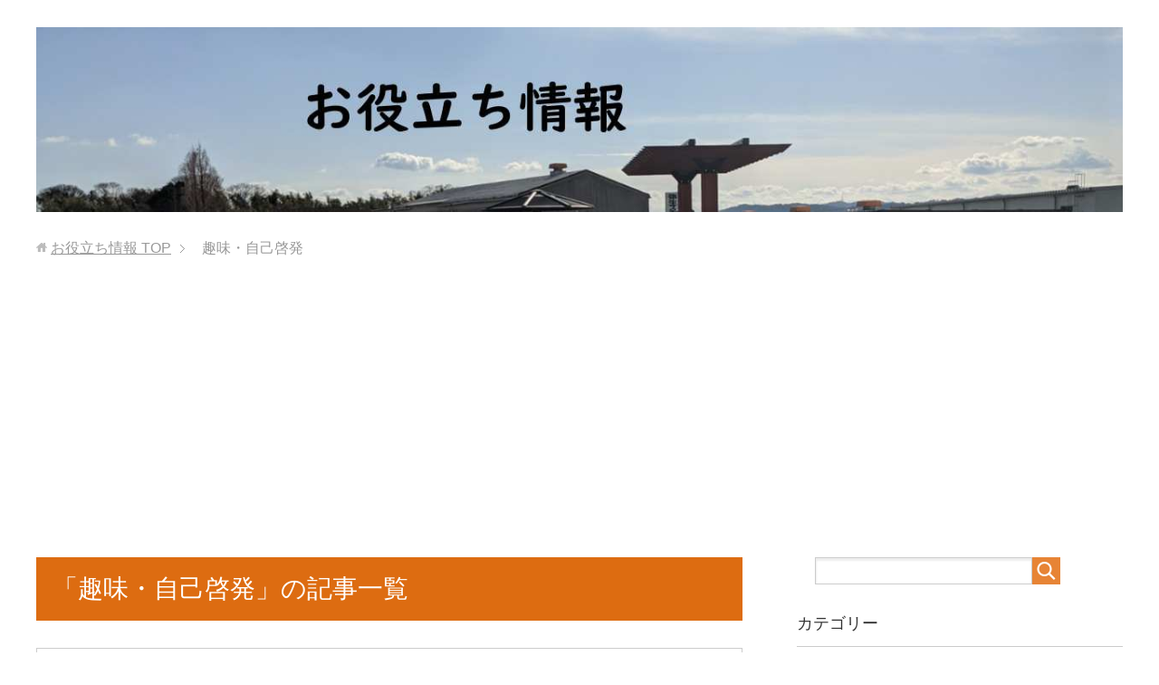

--- FILE ---
content_type: text/html; charset=UTF-8
request_url: https://cause3result.com/archives/category/hoby
body_size: 17678
content:
<!DOCTYPE html>
<html lang="ja"
      class="col2">
<head prefix="og: http://ogp.me/ns# fb: http://ogp.me/ns/fb#">

    <meta charset="UTF-8">
	<title>「趣味・自己啓発」の記事一覧 | お役立ち情報</title>
    <meta http-equiv="X-UA-Compatible" content="IE=edge">
	        <meta name="viewport" content="width=device-width, initial-scale=1.0">
			            <meta name="keywords" content="パソコン,Linux,キーボード,スマホ,自作,ファミリー,圧力鍋,ママチャリ,愛犬,マルプー,子犬,成犬,文章,ブログ,記事ネタ,バレンタイン,自動車,軽自動車,ドライブ,レコーダー,自家用車,愛車,フリード,ショッピング,釣り,趣味・自己啓発">
				            <meta name="description" content="「趣味・自己啓発」の記事一覧">
		<link rel="canonical" href="https://cause3result.com/archives/category/hoby" />
<link rel="next" href="https://cause3result.com/archives/category/hoby/page/2" />

	  <meta name='robots' content='max-image-preview:large' />
<link rel="alternate" type="application/rss+xml" title="お役立ち情報 &raquo; フィード" href="https://cause3result.com/feed" />
<link rel="alternate" type="application/rss+xml" title="お役立ち情報 &raquo; コメントフィード" href="https://cause3result.com/comments/feed" />
<script type="text/javascript" id="wpp-js" src="https://cause3result.com/wp-content/plugins/wordpress-popular-posts/assets/js/wpp.min.js?ver=7.3.6" data-sampling="0" data-sampling-rate="100" data-api-url="https://cause3result.com/wp-json/wordpress-popular-posts" data-post-id="0" data-token="2520857c81" data-lang="0" data-debug="0"></script>
<link rel="alternate" type="application/rss+xml" title="お役立ち情報 &raquo; 趣味・自己啓発 カテゴリーのフィード" href="https://cause3result.com/archives/category/hoby/feed" />
<style id='wp-img-auto-sizes-contain-inline-css' type='text/css'>
img:is([sizes=auto i],[sizes^="auto," i]){contain-intrinsic-size:3000px 1500px}
/*# sourceURL=wp-img-auto-sizes-contain-inline-css */
</style>
<style id='wp-emoji-styles-inline-css' type='text/css'>

	img.wp-smiley, img.emoji {
		display: inline !important;
		border: none !important;
		box-shadow: none !important;
		height: 1em !important;
		width: 1em !important;
		margin: 0 0.07em !important;
		vertical-align: -0.1em !important;
		background: none !important;
		padding: 0 !important;
	}
/*# sourceURL=wp-emoji-styles-inline-css */
</style>
<style id='wp-block-library-inline-css' type='text/css'>
:root{--wp-block-synced-color:#7a00df;--wp-block-synced-color--rgb:122,0,223;--wp-bound-block-color:var(--wp-block-synced-color);--wp-editor-canvas-background:#ddd;--wp-admin-theme-color:#007cba;--wp-admin-theme-color--rgb:0,124,186;--wp-admin-theme-color-darker-10:#006ba1;--wp-admin-theme-color-darker-10--rgb:0,107,160.5;--wp-admin-theme-color-darker-20:#005a87;--wp-admin-theme-color-darker-20--rgb:0,90,135;--wp-admin-border-width-focus:2px}@media (min-resolution:192dpi){:root{--wp-admin-border-width-focus:1.5px}}.wp-element-button{cursor:pointer}:root .has-very-light-gray-background-color{background-color:#eee}:root .has-very-dark-gray-background-color{background-color:#313131}:root .has-very-light-gray-color{color:#eee}:root .has-very-dark-gray-color{color:#313131}:root .has-vivid-green-cyan-to-vivid-cyan-blue-gradient-background{background:linear-gradient(135deg,#00d084,#0693e3)}:root .has-purple-crush-gradient-background{background:linear-gradient(135deg,#34e2e4,#4721fb 50%,#ab1dfe)}:root .has-hazy-dawn-gradient-background{background:linear-gradient(135deg,#faaca8,#dad0ec)}:root .has-subdued-olive-gradient-background{background:linear-gradient(135deg,#fafae1,#67a671)}:root .has-atomic-cream-gradient-background{background:linear-gradient(135deg,#fdd79a,#004a59)}:root .has-nightshade-gradient-background{background:linear-gradient(135deg,#330968,#31cdcf)}:root .has-midnight-gradient-background{background:linear-gradient(135deg,#020381,#2874fc)}:root{--wp--preset--font-size--normal:16px;--wp--preset--font-size--huge:42px}.has-regular-font-size{font-size:1em}.has-larger-font-size{font-size:2.625em}.has-normal-font-size{font-size:var(--wp--preset--font-size--normal)}.has-huge-font-size{font-size:var(--wp--preset--font-size--huge)}.has-text-align-center{text-align:center}.has-text-align-left{text-align:left}.has-text-align-right{text-align:right}.has-fit-text{white-space:nowrap!important}#end-resizable-editor-section{display:none}.aligncenter{clear:both}.items-justified-left{justify-content:flex-start}.items-justified-center{justify-content:center}.items-justified-right{justify-content:flex-end}.items-justified-space-between{justify-content:space-between}.screen-reader-text{border:0;clip-path:inset(50%);height:1px;margin:-1px;overflow:hidden;padding:0;position:absolute;width:1px;word-wrap:normal!important}.screen-reader-text:focus{background-color:#ddd;clip-path:none;color:#444;display:block;font-size:1em;height:auto;left:5px;line-height:normal;padding:15px 23px 14px;text-decoration:none;top:5px;width:auto;z-index:100000}html :where(.has-border-color){border-style:solid}html :where([style*=border-top-color]){border-top-style:solid}html :where([style*=border-right-color]){border-right-style:solid}html :where([style*=border-bottom-color]){border-bottom-style:solid}html :where([style*=border-left-color]){border-left-style:solid}html :where([style*=border-width]){border-style:solid}html :where([style*=border-top-width]){border-top-style:solid}html :where([style*=border-right-width]){border-right-style:solid}html :where([style*=border-bottom-width]){border-bottom-style:solid}html :where([style*=border-left-width]){border-left-style:solid}html :where(img[class*=wp-image-]){height:auto;max-width:100%}:where(figure){margin:0 0 1em}html :where(.is-position-sticky){--wp-admin--admin-bar--position-offset:var(--wp-admin--admin-bar--height,0px)}@media screen and (max-width:600px){html :where(.is-position-sticky){--wp-admin--admin-bar--position-offset:0px}}
.vk-cols--reverse{flex-direction:row-reverse}.vk-cols--hasbtn{margin-bottom:0}.vk-cols--hasbtn>.row>.vk_gridColumn_item,.vk-cols--hasbtn>.wp-block-column{position:relative;padding-bottom:3em}.vk-cols--hasbtn>.row>.vk_gridColumn_item>.wp-block-buttons,.vk-cols--hasbtn>.row>.vk_gridColumn_item>.vk_button,.vk-cols--hasbtn>.wp-block-column>.wp-block-buttons,.vk-cols--hasbtn>.wp-block-column>.vk_button{position:absolute;bottom:0;width:100%}.vk-cols--fit.wp-block-columns{gap:0}.vk-cols--fit.wp-block-columns,.vk-cols--fit.wp-block-columns:not(.is-not-stacked-on-mobile){margin-top:0;margin-bottom:0;justify-content:space-between}.vk-cols--fit.wp-block-columns>.wp-block-column *:last-child,.vk-cols--fit.wp-block-columns:not(.is-not-stacked-on-mobile)>.wp-block-column *:last-child{margin-bottom:0}.vk-cols--fit.wp-block-columns>.wp-block-column>.wp-block-cover,.vk-cols--fit.wp-block-columns:not(.is-not-stacked-on-mobile)>.wp-block-column>.wp-block-cover{margin-top:0}.vk-cols--fit.wp-block-columns.has-background,.vk-cols--fit.wp-block-columns:not(.is-not-stacked-on-mobile).has-background{padding:0}@media(max-width: 599px){.vk-cols--fit.wp-block-columns:not(.has-background)>.wp-block-column:not(.has-background),.vk-cols--fit.wp-block-columns:not(.is-not-stacked-on-mobile):not(.has-background)>.wp-block-column:not(.has-background){padding-left:0 !important;padding-right:0 !important}}@media(min-width: 782px){.vk-cols--fit.wp-block-columns .block-editor-block-list__block.wp-block-column:not(:first-child),.vk-cols--fit.wp-block-columns>.wp-block-column:not(:first-child),.vk-cols--fit.wp-block-columns:not(.is-not-stacked-on-mobile) .block-editor-block-list__block.wp-block-column:not(:first-child),.vk-cols--fit.wp-block-columns:not(.is-not-stacked-on-mobile)>.wp-block-column:not(:first-child){margin-left:0}}@media(min-width: 600px)and (max-width: 781px){.vk-cols--fit.wp-block-columns .wp-block-column:nth-child(2n),.vk-cols--fit.wp-block-columns:not(.is-not-stacked-on-mobile) .wp-block-column:nth-child(2n){margin-left:0}.vk-cols--fit.wp-block-columns .wp-block-column:not(:only-child),.vk-cols--fit.wp-block-columns:not(.is-not-stacked-on-mobile) .wp-block-column:not(:only-child){flex-basis:50% !important}}.vk-cols--fit--gap1.wp-block-columns{gap:1px}@media(min-width: 600px)and (max-width: 781px){.vk-cols--fit--gap1.wp-block-columns .wp-block-column:not(:only-child){flex-basis:calc(50% - 1px) !important}}.vk-cols--fit.vk-cols--grid>.block-editor-block-list__block,.vk-cols--fit.vk-cols--grid>.wp-block-column,.vk-cols--fit.vk-cols--grid:not(.is-not-stacked-on-mobile)>.block-editor-block-list__block,.vk-cols--fit.vk-cols--grid:not(.is-not-stacked-on-mobile)>.wp-block-column{flex-basis:50%;box-sizing:border-box}@media(max-width: 599px){.vk-cols--fit.vk-cols--grid.vk-cols--grid--alignfull>.wp-block-column:nth-child(2)>.wp-block-cover,.vk-cols--fit.vk-cols--grid.vk-cols--grid--alignfull>.wp-block-column:nth-child(2)>.vk_outer,.vk-cols--fit.vk-cols--grid:not(.is-not-stacked-on-mobile).vk-cols--grid--alignfull>.wp-block-column:nth-child(2)>.wp-block-cover,.vk-cols--fit.vk-cols--grid:not(.is-not-stacked-on-mobile).vk-cols--grid--alignfull>.wp-block-column:nth-child(2)>.vk_outer{width:100vw;margin-right:calc((100% - 100vw)/2);margin-left:calc((100% - 100vw)/2)}}@media(min-width: 600px){.vk-cols--fit.vk-cols--grid.vk-cols--grid--alignfull>.wp-block-column:nth-child(2)>.wp-block-cover,.vk-cols--fit.vk-cols--grid.vk-cols--grid--alignfull>.wp-block-column:nth-child(2)>.vk_outer,.vk-cols--fit.vk-cols--grid:not(.is-not-stacked-on-mobile).vk-cols--grid--alignfull>.wp-block-column:nth-child(2)>.wp-block-cover,.vk-cols--fit.vk-cols--grid:not(.is-not-stacked-on-mobile).vk-cols--grid--alignfull>.wp-block-column:nth-child(2)>.vk_outer{margin-right:calc(100% - 50vw);width:50vw}}@media(min-width: 600px){.vk-cols--fit.vk-cols--grid.vk-cols--grid--alignfull.vk-cols--reverse>.wp-block-column,.vk-cols--fit.vk-cols--grid:not(.is-not-stacked-on-mobile).vk-cols--grid--alignfull.vk-cols--reverse>.wp-block-column{margin-left:0;margin-right:0}.vk-cols--fit.vk-cols--grid.vk-cols--grid--alignfull.vk-cols--reverse>.wp-block-column:nth-child(2)>.wp-block-cover,.vk-cols--fit.vk-cols--grid.vk-cols--grid--alignfull.vk-cols--reverse>.wp-block-column:nth-child(2)>.vk_outer,.vk-cols--fit.vk-cols--grid:not(.is-not-stacked-on-mobile).vk-cols--grid--alignfull.vk-cols--reverse>.wp-block-column:nth-child(2)>.wp-block-cover,.vk-cols--fit.vk-cols--grid:not(.is-not-stacked-on-mobile).vk-cols--grid--alignfull.vk-cols--reverse>.wp-block-column:nth-child(2)>.vk_outer{margin-left:calc(100% - 50vw)}}.vk-cols--menu h2,.vk-cols--menu h3,.vk-cols--menu h4,.vk-cols--menu h5{margin-bottom:.2em;text-shadow:#000 0 0 10px}.vk-cols--menu h2:first-child,.vk-cols--menu h3:first-child,.vk-cols--menu h4:first-child,.vk-cols--menu h5:first-child{margin-top:0}.vk-cols--menu p{margin-bottom:1rem;text-shadow:#000 0 0 10px}.vk-cols--menu .wp-block-cover__inner-container:last-child{margin-bottom:0}.vk-cols--fitbnrs .wp-block-column .wp-block-cover:hover img{filter:unset}.vk-cols--fitbnrs .wp-block-column .wp-block-cover:hover{background-color:unset}.vk-cols--fitbnrs .wp-block-column .wp-block-cover:hover .wp-block-cover__image-background{filter:unset !important}.vk-cols--fitbnrs .wp-block-cover .wp-block-cover__inner-container{position:absolute;height:100%;width:100%}.vk-cols--fitbnrs .vk_button{height:100%;margin:0}.vk-cols--fitbnrs .vk_button .vk_button_btn,.vk-cols--fitbnrs .vk_button .btn{height:100%;width:100%;border:none;box-shadow:none;background-color:unset !important;transition:unset}.vk-cols--fitbnrs .vk_button .vk_button_btn:hover,.vk-cols--fitbnrs .vk_button .btn:hover{transition:unset}.vk-cols--fitbnrs .vk_button .vk_button_btn:after,.vk-cols--fitbnrs .vk_button .btn:after{border:none}.vk-cols--fitbnrs .vk_button .vk_button_link_txt{width:100%;position:absolute;top:50%;left:50%;transform:translateY(-50%) translateX(-50%);font-size:2rem;text-shadow:#000 0 0 10px}.vk-cols--fitbnrs .vk_button .vk_button_link_subCaption{width:100%;position:absolute;top:calc(50% + 2.2em);left:50%;transform:translateY(-50%) translateX(-50%);text-shadow:#000 0 0 10px}@media(min-width: 992px){.vk-cols--media.wp-block-columns{gap:3rem}}.vk-fit-map figure{margin-bottom:0}.vk-fit-map iframe{position:relative;margin-bottom:0;display:block;max-height:400px;width:100vw}.vk-fit-map:is(.alignfull,.alignwide) div{max-width:100%}.vk-table--th--width25 :where(tr>*:first-child){width:25%}.vk-table--th--width30 :where(tr>*:first-child){width:30%}.vk-table--th--width35 :where(tr>*:first-child){width:35%}.vk-table--th--width40 :where(tr>*:first-child){width:40%}.vk-table--th--bg-bright :where(tr>*:first-child){background-color:var(--wp--preset--color--bg-secondary, rgba(0, 0, 0, 0.05))}@media(max-width: 599px){.vk-table--mobile-block :is(th,td){width:100%;display:block}.vk-table--mobile-block.wp-block-table table :is(th,td){border-top:none}}.vk-table--width--th25 :where(tr>*:first-child){width:25%}.vk-table--width--th30 :where(tr>*:first-child){width:30%}.vk-table--width--th35 :where(tr>*:first-child){width:35%}.vk-table--width--th40 :where(tr>*:first-child){width:40%}.no-margin{margin:0}@media(max-width: 599px){.wp-block-image.vk-aligncenter--mobile>.alignright{float:none;margin-left:auto;margin-right:auto}.vk-no-padding-horizontal--mobile{padding-left:0 !important;padding-right:0 !important}}
/* VK Color Palettes */

/*# sourceURL=wp-block-library-inline-css */
</style><style id='wp-block-heading-inline-css' type='text/css'>
h1:where(.wp-block-heading).has-background,h2:where(.wp-block-heading).has-background,h3:where(.wp-block-heading).has-background,h4:where(.wp-block-heading).has-background,h5:where(.wp-block-heading).has-background,h6:where(.wp-block-heading).has-background{padding:1.25em 2.375em}h1.has-text-align-left[style*=writing-mode]:where([style*=vertical-lr]),h1.has-text-align-right[style*=writing-mode]:where([style*=vertical-rl]),h2.has-text-align-left[style*=writing-mode]:where([style*=vertical-lr]),h2.has-text-align-right[style*=writing-mode]:where([style*=vertical-rl]),h3.has-text-align-left[style*=writing-mode]:where([style*=vertical-lr]),h3.has-text-align-right[style*=writing-mode]:where([style*=vertical-rl]),h4.has-text-align-left[style*=writing-mode]:where([style*=vertical-lr]),h4.has-text-align-right[style*=writing-mode]:where([style*=vertical-rl]),h5.has-text-align-left[style*=writing-mode]:where([style*=vertical-lr]),h5.has-text-align-right[style*=writing-mode]:where([style*=vertical-rl]),h6.has-text-align-left[style*=writing-mode]:where([style*=vertical-lr]),h6.has-text-align-right[style*=writing-mode]:where([style*=vertical-rl]){rotate:180deg}
/*# sourceURL=https://cause3result.com/wp-includes/blocks/heading/style.min.css */
</style>
<style id='wp-block-list-inline-css' type='text/css'>
ol,ul{box-sizing:border-box}:root :where(.wp-block-list.has-background){padding:1.25em 2.375em}
/*# sourceURL=https://cause3result.com/wp-includes/blocks/list/style.min.css */
</style>
<style id='wp-block-paragraph-inline-css' type='text/css'>
.is-small-text{font-size:.875em}.is-regular-text{font-size:1em}.is-large-text{font-size:2.25em}.is-larger-text{font-size:3em}.has-drop-cap:not(:focus):first-letter{float:left;font-size:8.4em;font-style:normal;font-weight:100;line-height:.68;margin:.05em .1em 0 0;text-transform:uppercase}body.rtl .has-drop-cap:not(:focus):first-letter{float:none;margin-left:.1em}p.has-drop-cap.has-background{overflow:hidden}:root :where(p.has-background){padding:1.25em 2.375em}:where(p.has-text-color:not(.has-link-color)) a{color:inherit}p.has-text-align-left[style*="writing-mode:vertical-lr"],p.has-text-align-right[style*="writing-mode:vertical-rl"]{rotate:180deg}
/*# sourceURL=https://cause3result.com/wp-includes/blocks/paragraph/style.min.css */
</style>
<style id='wp-block-preformatted-inline-css' type='text/css'>
.wp-block-preformatted{box-sizing:border-box;white-space:pre-wrap}:where(.wp-block-preformatted.has-background){padding:1.25em 2.375em}
/*# sourceURL=https://cause3result.com/wp-includes/blocks/preformatted/style.min.css */
</style>
<style id='global-styles-inline-css' type='text/css'>
:root{--wp--preset--aspect-ratio--square: 1;--wp--preset--aspect-ratio--4-3: 4/3;--wp--preset--aspect-ratio--3-4: 3/4;--wp--preset--aspect-ratio--3-2: 3/2;--wp--preset--aspect-ratio--2-3: 2/3;--wp--preset--aspect-ratio--16-9: 16/9;--wp--preset--aspect-ratio--9-16: 9/16;--wp--preset--color--black: #000000;--wp--preset--color--cyan-bluish-gray: #abb8c3;--wp--preset--color--white: #ffffff;--wp--preset--color--pale-pink: #f78da7;--wp--preset--color--vivid-red: #cf2e2e;--wp--preset--color--luminous-vivid-orange: #ff6900;--wp--preset--color--luminous-vivid-amber: #fcb900;--wp--preset--color--light-green-cyan: #7bdcb5;--wp--preset--color--vivid-green-cyan: #00d084;--wp--preset--color--pale-cyan-blue: #8ed1fc;--wp--preset--color--vivid-cyan-blue: #0693e3;--wp--preset--color--vivid-purple: #9b51e0;--wp--preset--gradient--vivid-cyan-blue-to-vivid-purple: linear-gradient(135deg,rgb(6,147,227) 0%,rgb(155,81,224) 100%);--wp--preset--gradient--light-green-cyan-to-vivid-green-cyan: linear-gradient(135deg,rgb(122,220,180) 0%,rgb(0,208,130) 100%);--wp--preset--gradient--luminous-vivid-amber-to-luminous-vivid-orange: linear-gradient(135deg,rgb(252,185,0) 0%,rgb(255,105,0) 100%);--wp--preset--gradient--luminous-vivid-orange-to-vivid-red: linear-gradient(135deg,rgb(255,105,0) 0%,rgb(207,46,46) 100%);--wp--preset--gradient--very-light-gray-to-cyan-bluish-gray: linear-gradient(135deg,rgb(238,238,238) 0%,rgb(169,184,195) 100%);--wp--preset--gradient--cool-to-warm-spectrum: linear-gradient(135deg,rgb(74,234,220) 0%,rgb(151,120,209) 20%,rgb(207,42,186) 40%,rgb(238,44,130) 60%,rgb(251,105,98) 80%,rgb(254,248,76) 100%);--wp--preset--gradient--blush-light-purple: linear-gradient(135deg,rgb(255,206,236) 0%,rgb(152,150,240) 100%);--wp--preset--gradient--blush-bordeaux: linear-gradient(135deg,rgb(254,205,165) 0%,rgb(254,45,45) 50%,rgb(107,0,62) 100%);--wp--preset--gradient--luminous-dusk: linear-gradient(135deg,rgb(255,203,112) 0%,rgb(199,81,192) 50%,rgb(65,88,208) 100%);--wp--preset--gradient--pale-ocean: linear-gradient(135deg,rgb(255,245,203) 0%,rgb(182,227,212) 50%,rgb(51,167,181) 100%);--wp--preset--gradient--electric-grass: linear-gradient(135deg,rgb(202,248,128) 0%,rgb(113,206,126) 100%);--wp--preset--gradient--midnight: linear-gradient(135deg,rgb(2,3,129) 0%,rgb(40,116,252) 100%);--wp--preset--font-size--small: 13px;--wp--preset--font-size--medium: 20px;--wp--preset--font-size--large: 36px;--wp--preset--font-size--x-large: 42px;--wp--preset--spacing--20: 0.44rem;--wp--preset--spacing--30: 0.67rem;--wp--preset--spacing--40: 1rem;--wp--preset--spacing--50: 1.5rem;--wp--preset--spacing--60: 2.25rem;--wp--preset--spacing--70: 3.38rem;--wp--preset--spacing--80: 5.06rem;--wp--preset--shadow--natural: 6px 6px 9px rgba(0, 0, 0, 0.2);--wp--preset--shadow--deep: 12px 12px 50px rgba(0, 0, 0, 0.4);--wp--preset--shadow--sharp: 6px 6px 0px rgba(0, 0, 0, 0.2);--wp--preset--shadow--outlined: 6px 6px 0px -3px rgb(255, 255, 255), 6px 6px rgb(0, 0, 0);--wp--preset--shadow--crisp: 6px 6px 0px rgb(0, 0, 0);}:where(.is-layout-flex){gap: 0.5em;}:where(.is-layout-grid){gap: 0.5em;}body .is-layout-flex{display: flex;}.is-layout-flex{flex-wrap: wrap;align-items: center;}.is-layout-flex > :is(*, div){margin: 0;}body .is-layout-grid{display: grid;}.is-layout-grid > :is(*, div){margin: 0;}:where(.wp-block-columns.is-layout-flex){gap: 2em;}:where(.wp-block-columns.is-layout-grid){gap: 2em;}:where(.wp-block-post-template.is-layout-flex){gap: 1.25em;}:where(.wp-block-post-template.is-layout-grid){gap: 1.25em;}.has-black-color{color: var(--wp--preset--color--black) !important;}.has-cyan-bluish-gray-color{color: var(--wp--preset--color--cyan-bluish-gray) !important;}.has-white-color{color: var(--wp--preset--color--white) !important;}.has-pale-pink-color{color: var(--wp--preset--color--pale-pink) !important;}.has-vivid-red-color{color: var(--wp--preset--color--vivid-red) !important;}.has-luminous-vivid-orange-color{color: var(--wp--preset--color--luminous-vivid-orange) !important;}.has-luminous-vivid-amber-color{color: var(--wp--preset--color--luminous-vivid-amber) !important;}.has-light-green-cyan-color{color: var(--wp--preset--color--light-green-cyan) !important;}.has-vivid-green-cyan-color{color: var(--wp--preset--color--vivid-green-cyan) !important;}.has-pale-cyan-blue-color{color: var(--wp--preset--color--pale-cyan-blue) !important;}.has-vivid-cyan-blue-color{color: var(--wp--preset--color--vivid-cyan-blue) !important;}.has-vivid-purple-color{color: var(--wp--preset--color--vivid-purple) !important;}.has-black-background-color{background-color: var(--wp--preset--color--black) !important;}.has-cyan-bluish-gray-background-color{background-color: var(--wp--preset--color--cyan-bluish-gray) !important;}.has-white-background-color{background-color: var(--wp--preset--color--white) !important;}.has-pale-pink-background-color{background-color: var(--wp--preset--color--pale-pink) !important;}.has-vivid-red-background-color{background-color: var(--wp--preset--color--vivid-red) !important;}.has-luminous-vivid-orange-background-color{background-color: var(--wp--preset--color--luminous-vivid-orange) !important;}.has-luminous-vivid-amber-background-color{background-color: var(--wp--preset--color--luminous-vivid-amber) !important;}.has-light-green-cyan-background-color{background-color: var(--wp--preset--color--light-green-cyan) !important;}.has-vivid-green-cyan-background-color{background-color: var(--wp--preset--color--vivid-green-cyan) !important;}.has-pale-cyan-blue-background-color{background-color: var(--wp--preset--color--pale-cyan-blue) !important;}.has-vivid-cyan-blue-background-color{background-color: var(--wp--preset--color--vivid-cyan-blue) !important;}.has-vivid-purple-background-color{background-color: var(--wp--preset--color--vivid-purple) !important;}.has-black-border-color{border-color: var(--wp--preset--color--black) !important;}.has-cyan-bluish-gray-border-color{border-color: var(--wp--preset--color--cyan-bluish-gray) !important;}.has-white-border-color{border-color: var(--wp--preset--color--white) !important;}.has-pale-pink-border-color{border-color: var(--wp--preset--color--pale-pink) !important;}.has-vivid-red-border-color{border-color: var(--wp--preset--color--vivid-red) !important;}.has-luminous-vivid-orange-border-color{border-color: var(--wp--preset--color--luminous-vivid-orange) !important;}.has-luminous-vivid-amber-border-color{border-color: var(--wp--preset--color--luminous-vivid-amber) !important;}.has-light-green-cyan-border-color{border-color: var(--wp--preset--color--light-green-cyan) !important;}.has-vivid-green-cyan-border-color{border-color: var(--wp--preset--color--vivid-green-cyan) !important;}.has-pale-cyan-blue-border-color{border-color: var(--wp--preset--color--pale-cyan-blue) !important;}.has-vivid-cyan-blue-border-color{border-color: var(--wp--preset--color--vivid-cyan-blue) !important;}.has-vivid-purple-border-color{border-color: var(--wp--preset--color--vivid-purple) !important;}.has-vivid-cyan-blue-to-vivid-purple-gradient-background{background: var(--wp--preset--gradient--vivid-cyan-blue-to-vivid-purple) !important;}.has-light-green-cyan-to-vivid-green-cyan-gradient-background{background: var(--wp--preset--gradient--light-green-cyan-to-vivid-green-cyan) !important;}.has-luminous-vivid-amber-to-luminous-vivid-orange-gradient-background{background: var(--wp--preset--gradient--luminous-vivid-amber-to-luminous-vivid-orange) !important;}.has-luminous-vivid-orange-to-vivid-red-gradient-background{background: var(--wp--preset--gradient--luminous-vivid-orange-to-vivid-red) !important;}.has-very-light-gray-to-cyan-bluish-gray-gradient-background{background: var(--wp--preset--gradient--very-light-gray-to-cyan-bluish-gray) !important;}.has-cool-to-warm-spectrum-gradient-background{background: var(--wp--preset--gradient--cool-to-warm-spectrum) !important;}.has-blush-light-purple-gradient-background{background: var(--wp--preset--gradient--blush-light-purple) !important;}.has-blush-bordeaux-gradient-background{background: var(--wp--preset--gradient--blush-bordeaux) !important;}.has-luminous-dusk-gradient-background{background: var(--wp--preset--gradient--luminous-dusk) !important;}.has-pale-ocean-gradient-background{background: var(--wp--preset--gradient--pale-ocean) !important;}.has-electric-grass-gradient-background{background: var(--wp--preset--gradient--electric-grass) !important;}.has-midnight-gradient-background{background: var(--wp--preset--gradient--midnight) !important;}.has-small-font-size{font-size: var(--wp--preset--font-size--small) !important;}.has-medium-font-size{font-size: var(--wp--preset--font-size--medium) !important;}.has-large-font-size{font-size: var(--wp--preset--font-size--large) !important;}.has-x-large-font-size{font-size: var(--wp--preset--font-size--x-large) !important;}
/*# sourceURL=global-styles-inline-css */
</style>

<style id='classic-theme-styles-inline-css' type='text/css'>
/*! This file is auto-generated */
.wp-block-button__link{color:#fff;background-color:#32373c;border-radius:9999px;box-shadow:none;text-decoration:none;padding:calc(.667em + 2px) calc(1.333em + 2px);font-size:1.125em}.wp-block-file__button{background:#32373c;color:#fff;text-decoration:none}
/*# sourceURL=/wp-includes/css/classic-themes.min.css */
</style>
<link rel='stylesheet' id='vk-components-style-css' href='https://cause3result.com/wp-content/plugins/vk-blocks/vendor/vektor-inc/vk-component/src//assets/css/vk-components.css?ver=1.6.5' type='text/css' media='all' />
<link rel='stylesheet' id='contact-form-7-css' href='https://cause3result.com/wp-content/plugins/contact-form-7/includes/css/styles.css?ver=6.1.4' type='text/css' media='all' />
<link rel='stylesheet' id='toc-screen-css' href='https://cause3result.com/wp-content/plugins/table-of-contents-plus/screen.min.css?ver=2411.1' type='text/css' media='all' />
<link rel='stylesheet' id='vk-swiper-style-css' href='https://cause3result.com/wp-content/plugins/vk-blocks/vendor/vektor-inc/vk-swiper/src/assets/css/swiper-bundle.min.css?ver=11.0.2' type='text/css' media='all' />
<link rel='stylesheet' id='vkblocks-bootstrap-css' href='https://cause3result.com/wp-content/plugins/vk-blocks/build/bootstrap_vk_using.css?ver=4.3.1' type='text/css' media='all' />
<link rel='stylesheet' id='wordpress-popular-posts-css-css' href='https://cause3result.com/wp-content/plugins/wordpress-popular-posts/assets/css/wpp.css?ver=7.3.6' type='text/css' media='all' />
<link rel='stylesheet' id='wp-lightbox-2.min.css-css' href='https://cause3result.com/wp-content/plugins/wp-lightbox-2/styles/lightbox.min.css?ver=1.3.4' type='text/css' media='all' />
<link rel='stylesheet' id='keni_base-css' href='https://cause3result.com/wp-content/themes/keni71_wp_standard_orange_202207211403/base.css?ver=6.9' type='text/css' media='all' />
<link rel='stylesheet' id='child_keni_base-css' href='https://cause3result.com/wp-content/themes/keni7_child/base.css?ver=6.9' type='text/css' media='all' />
<link rel='stylesheet' id='keni_rwd-css' href='https://cause3result.com/wp-content/themes/keni71_wp_standard_orange_202207211403/rwd.css?ver=6.9' type='text/css' media='all' />
<link rel='stylesheet' id='child_keni_rwd-css' href='https://cause3result.com/wp-content/themes/keni7_child/rwd.css?ver=6.9' type='text/css' media='all' />
<link rel='stylesheet' id='vk-blocks-build-css-css' href='https://cause3result.com/wp-content/plugins/vk-blocks/build/block-build.css?ver=1.115.1.1' type='text/css' media='all' />
<style id='vk-blocks-build-css-inline-css' type='text/css'>
:root { --vk-size-text: 16px; /* --vk-color-primary is deprecated. */ --vk-color-primary:#337ab7; }

	:root {
		--vk_image-mask-circle: url(https://cause3result.com/wp-content/plugins/vk-blocks/inc/vk-blocks/images/circle.svg);
		--vk_image-mask-wave01: url(https://cause3result.com/wp-content/plugins/vk-blocks/inc/vk-blocks/images/wave01.svg);
		--vk_image-mask-wave02: url(https://cause3result.com/wp-content/plugins/vk-blocks/inc/vk-blocks/images/wave02.svg);
		--vk_image-mask-wave03: url(https://cause3result.com/wp-content/plugins/vk-blocks/inc/vk-blocks/images/wave03.svg);
		--vk_image-mask-wave04: url(https://cause3result.com/wp-content/plugins/vk-blocks/inc/vk-blocks/images/wave04.svg);
	}
	

	:root {

		--vk-balloon-border-width:1px;

		--vk-balloon-speech-offset:-12px;
	}
	

	:root {
		--vk_flow-arrow: url(https://cause3result.com/wp-content/plugins/vk-blocks/inc/vk-blocks/images/arrow_bottom.svg);
	}
	
/*# sourceURL=vk-blocks-build-css-inline-css */
</style>
<link rel='stylesheet' id='vk-font-awesome-css' href='https://cause3result.com/wp-content/plugins/vk-blocks/vendor/vektor-inc/font-awesome-versions/src/versions/6/css/all.min.css?ver=6.6.0' type='text/css' media='all' />
<script type="text/javascript" src="https://cause3result.com/wp-includes/js/jquery/jquery.min.js?ver=3.7.1" id="jquery-core-js"></script>
<script type="text/javascript" src="https://cause3result.com/wp-includes/js/jquery/jquery-migrate.min.js?ver=3.4.1" id="jquery-migrate-js"></script>
<link rel="https://api.w.org/" href="https://cause3result.com/wp-json/" /><link rel="alternate" title="JSON" type="application/json" href="https://cause3result.com/wp-json/wp/v2/categories/6" /><link rel="EditURI" type="application/rsd+xml" title="RSD" href="https://cause3result.com/xmlrpc.php?rsd" />
<meta name="generator" content="WordPress 6.9" />
                <script>
                    var ajaxUrl = 'https://cause3result.com/wp-admin/admin-ajax.php';
                </script>
                    <style id="wpp-loading-animation-styles">@-webkit-keyframes bgslide{from{background-position-x:0}to{background-position-x:-200%}}@keyframes bgslide{from{background-position-x:0}to{background-position-x:-200%}}.wpp-widget-block-placeholder,.wpp-shortcode-placeholder{margin:0 auto;width:60px;height:3px;background:#dd3737;background:linear-gradient(90deg,#dd3737 0%,#571313 10%,#dd3737 100%);background-size:200% auto;border-radius:3px;-webkit-animation:bgslide 1s infinite linear;animation:bgslide 1s infinite linear}</style>
            <noscript><style>.lazyload[data-src]{display:none !important;}</style></noscript><style>.lazyload{background-image:none !important;}.lazyload:before{background-image:none !important;}</style><link rel="icon" href="https://cause3result.com/wp-content/uploads/2019/11/cropped-IMG_20180722_202217-e1573566825254-32x32.jpg" sizes="32x32" />
<link rel="icon" href="https://cause3result.com/wp-content/uploads/2019/11/cropped-IMG_20180722_202217-e1573566825254-192x192.jpg" sizes="192x192" />
<link rel="apple-touch-icon" href="https://cause3result.com/wp-content/uploads/2019/11/cropped-IMG_20180722_202217-e1573566825254-180x180.jpg" />
<meta name="msapplication-TileImage" content="https://cause3result.com/wp-content/uploads/2019/11/cropped-IMG_20180722_202217-e1573566825254-270x270.jpg" />
		<style type="text/css" id="wp-custom-css">
			.entry-content {
font-size : 14px ; /*フォントサイズ*/
line-height : 2.0 ; /*行間*/
}
.entry-content p {
margin-bottom: 1.8em; /*段落の余白*/
}

.main-body h2{
 margin: 50px 0 30px;
 padding: 10px 10px;
 background: white;
 color: blue;
 font-size: 1.3em;
 border-bottom: solid 3px black;	
}
h3 {
	margin: 50px 0 30px;
	padding: 15px 7px;
	font-size: 1.3em;
	background: cornsilk;
	color: block;
}
h4 {
	font-size: 21px;
}
h5 {
	font-size: 16px;
}
h6 {
	font-size: 12px;
}
blockquote{
position: relative;
margin: 2em 0;
padding: 115px 45px 80px;
background: #add8e6;
}

.box2 {
    padding: 0.5em 1em;
    margin: 2em 0;
    font-weight: bold;
    color: #6091d3;/*文字色*/
    background: #FFF;
    border: solid 3px #6091d3;/*線*/
    border-radius: 10px;/*角の丸み*/
}
.box2 p {
    margin: 0; 
    padding: 0;
}

.box27 {
    position: relative;
    margin: 2em 0;
    padding: 0.5em 1em;
    border: solid 3px #62c1ce;
}
.box27 .box-title {
    position: absolute;
    display: inline-block;
    top: -27px;
    left: -3px;
    padding: 0 9px;
    height: 25px;
    line-height: 25px;
    font-size: 17px;
    background: #62c1ce;
    color: #ffffff;
    font-weight: bold;
    border-radius: 5px 5px 0 0;
}
.box27 p {
    margin: 0; 
    padding: 0;
}
.post-date {
    display: none;
}

.box26 {
    position: relative;
    margin: 2em 0;
    padding: 0.5em 1em;
    border: solid 3px #ffd700;
    border-radius: 8px;
}
.box26 .box-title {
    position: absolute;
    display: inline-block;
    top: -13px;
    left: 10px;
    padding: 0 9px;
    line-height: 1;
    font-size: 19px;
    background: #FFF;
    color: #95ccff;
    font-weight: bold;
}
.box26 p {
    margin: 0; 
    padding: 0;
}		</style>
		    <!--[if lt IE 9]>
    <script src="https://cause3result.com/wp-content/themes/keni71_wp_standard_orange_202207211403/js/html5.js"></script><![endif]-->
	<!-- Global site tag (gtag.js) - Google Analytics -->
<script async src="https://www.googletagmanager.com/gtag/js?id=UA-139156709-1"></script>
<script>
  window.dataLayer = window.dataLayer || [];
  function gtag(){dataLayer.push(arguments);}
  gtag('js', new Date());

  gtag('config', 'UA-139156709-1');
</script>
<script data-ad-client="ca-pub-1875885340378375" async src="https://pagead2.googlesyndication.com/pagead/js/adsbygoogle.js"></script>
</head>
    <body class="archive category category-hoby category-6 wp-theme-keni71_wp_standard_orange_202207211403 wp-child-theme-keni7_child no-gn fa_v6_css vk-blocks">
	
    <div class="container">
        <header id="top" class="site-header ">
            <div class="site-header-in">
                <div class="site-header-conts">
					                        <p class="site-title"><a
                                    href="https://cause3result.com"><img src="[data-uri]" alt="お役立ち情報" data-src="https://cause3result.com/wp-content/uploads/2021/03/Cause3lisult_Header_Logo-1.jpg" decoding="async" class="lazyload" data-eio-rwidth="1280" data-eio-rheight="218" /><noscript><img src="https://cause3result.com/wp-content/uploads/2021/03/Cause3lisult_Header_Logo-1.jpg" alt="お役立ち情報" data-eio="l" /></noscript></a>
                        </p>
					                </div>
            </div>
			        </header>
		        <!--▲サイトヘッダー-->

    <div class="main-body">
        <div class="main-body-in">

            <!--▼パン屑ナビ-->
					<nav class="breadcrumbs">
			<ol class="breadcrumbs-in" itemscope itemtype="http://schema.org/BreadcrumbList">
				<li class="bcl-first" itemprop="itemListElement" itemscope itemtype="http://schema.org/ListItem">
	<a itemprop="item" href="https://cause3result.com"><span itemprop="name">お役立ち情報</span> TOP</a>
	<meta itemprop="position" content="1" />
</li>
<li class="bcl-last">趣味・自己啓発</li>
			</ol>
		</nav>
            <!--▲パン屑ナビ-->

            <!--▼メインコンテンツ-->
            <main>
                <div class="main-conts">

                    <h1 class="archive-title">「趣味・自己啓発」の記事一覧</h1>

					<div class="content-area section-wrap">
<div class="section-in">
<p></p>

</div>
</div>

					
	<article id="post-4880" class="section-wrap">
		<div class="section-in">
		<header class="article-header">
			<h2 class="section-title"><a href="https://cause3result.com/archives/4880" title="失念を防ぐための具体的対策と方法を徹底解説">失念を防ぐための具体的対策と方法を徹底解説</a></h2>
			<p class="post-date"><time datetime="2025-04-23">2025-04-23</time></p>
			<div class="post-cat">
<span class="cat cat006" style="background-color: #666;"><a href="https://cause3result.com/archives/category/hoby" style="color: #FFF;">趣味・自己啓発</a></span>

</div>
		</header>
		<div class="article-body">
				<p>失念とは何？ 失念とは、重要なことを忘れてしまうことを指します。 日常生活や仕事において、失念は多くの人が経験する問題です。 特に、忙しい現代社会では、情報が溢れているため、 重要なタスクや約束を忘れてしまうことが増えて [&hellip;]</p>
		<p class="link-next"><a href="https://cause3result.com/archives/4880">続きを読む</a></p>
		</div>
		</div>
	</article>


	<article id="post-3815" class="section-wrap">
		<div class="section-in">
		<header class="article-header">
			<h2 class="section-title"><a href="https://cause3result.com/archives/3815" title="剣道の合い面における重要なポイントと初心者向けの練習法">剣道の合い面における重要なポイントと初心者向けの練習法</a></h2>
			<p class="post-date"><time datetime="2023-05-11">2023-05-11</time></p>
			<div class="post-cat">
<span class="cat cat006" style="background-color: #666;"><a href="https://cause3result.com/archives/category/hoby" style="color: #FFF;">趣味・自己啓発</a></span>

</div>
		</header>
		<div class="article-body">
				<p>剣道を始めてから基本を習い防具を着けて、実践的な練習をはじめた方にとって、 合い面は魅力的でありながらも難しい事かもしれません。 ですが、心配はいりません。 そんな剣道初心者の方々に向けて、 合い面についての問題や悩みを [&hellip;]</p>
		<p class="link-next"><a href="https://cause3result.com/archives/3815">続きを読む</a></p>
		</div>
		</div>
	</article>


	<article id="post-3795" class="section-wrap">
		<div class="section-in">
		<header class="article-header">
			<h2 class="section-title"><a href="https://cause3result.com/archives/3795" title="剣道入門者必見！足さばきトレーニングで上達するコツ">剣道入門者必見！足さばきトレーニングで上達するコツ</a></h2>
			<p class="post-date"><time datetime="2023-05-10">2023-05-10</time></p>
			<div class="post-cat">
<span class="cat cat006" style="background-color: #666;"><a href="https://cause3result.com/archives/category/hoby" style="color: #FFF;">趣味・自己啓発</a></span>

</div>
		</header>
		<div class="article-body">
				<p>剣道初心者の皆さん、剣道の試合で勝利を収めたいと思いませんか？ 実力を伸ばすためには、剣道の基本である足さばきが重要です。 この記事では、初心者の方々に向けて、足さばきトレーニングの方法とポイントをご紹介します。 ぜひ読 [&hellip;]</p>
		<p class="link-next"><a href="https://cause3result.com/archives/3795">続きを読む</a></p>
		</div>
		</div>
	</article>


	<article id="post-1475" class="section-wrap">
		<div class="section-in">
		<header class="article-header">
			<h2 class="section-title"><a href="https://cause3result.com/archives/1475" title="ショッピングモールの中で趣味を見つけよう｜パワースポットもあるよ。">ショッピングモールの中で趣味を見つけよう｜パワースポットもあるよ。</a></h2>
			<p class="post-date"><time datetime="2019-12-22">2019-12-22</time></p>
			<div class="post-cat">
<span class="cat cat006" style="background-color: #666;"><a href="https://cause3result.com/archives/category/hoby" style="color: #FFF;">趣味・自己啓発</a></span>

</div>
		</header>
		<div class="article-body">
		<div class="eye-catch"><a href="https://cause3result.com/archives/1475" title="ショッピングモールの中で趣味を見つけよう｜パワースポットもあるよ。"><img width="246" height="200" src="[data-uri]" class="attachment-post-thumbnail size-post-thumbnail wp-post-image lazyload" alt="" decoding="async" data-src="https://cause3result.com/wp-content/uploads/2019/12/IMG_20180106_104404-scaled-e1577000493726-246x200.jpg" data-eio-rwidth="246" data-eio-rheight="200" /><noscript><img width="246" height="200" src="https://cause3result.com/wp-content/uploads/2019/12/IMG_20180106_104404-scaled-e1577000493726-246x200.jpg" class="attachment-post-thumbnail size-post-thumbnail wp-post-image" alt="" decoding="async" data-eio="l" /></noscript></a></div>
		<p>趣味としてやれることはたくさんあります。 それでも自分で実際にやってみないことにはわからないものです。 やってみたいことや実際にやってみたことを解説します。 やってみておもしろそうなことをやってみる ゲームセンターに立ち [&hellip;]</p>
		<p class="link-next"><a href="https://cause3result.com/archives/1475">続きを読む</a></p>
		</div>
		</div>
	</article>


	<article id="post-1263" class="section-wrap">
		<div class="section-in">
		<header class="article-header">
			<h2 class="section-title"><a href="https://cause3result.com/archives/1263" title="疲れを感じない！体幹・中心軸・重心を整える方法">疲れを感じない！体幹・中心軸・重心を整える方法</a></h2>
			<p class="post-date"><time datetime="2019-12-04">2019-12-04</time></p>
			<div class="post-cat">
<span class="cat cat006" style="background-color: #666;"><a href="https://cause3result.com/archives/category/hoby" style="color: #FFF;">趣味・自己啓発</a></span>

</div>
		</header>
		<div class="article-body">
		<div class="eye-catch"><a href="https://cause3result.com/archives/1263" title="疲れを感じない！体幹・中心軸・重心を整える方法"><img width="246" height="200" src="[data-uri]" class="attachment-post-thumbnail size-post-thumbnail wp-post-image lazyload" alt="" decoding="async" data-src="https://cause3result.com/wp-content/uploads/2019/12/IMG_20180722_202210-scaled-e1577094005669-246x200.jpg" data-eio-rwidth="246" data-eio-rheight="200" /><noscript><img width="246" height="200" src="https://cause3result.com/wp-content/uploads/2019/12/IMG_20180722_202210-scaled-e1577094005669-246x200.jpg" class="attachment-post-thumbnail size-post-thumbnail wp-post-image" alt="" decoding="async" data-eio="l" /></noscript></a></div>
		<p>はじめに 疲れやすさを感じることはありませんか？ その原因は、体幹や中心軸、重心のバランスが崩れていることかもしれません。 これらを整えることで、身体の効率的な使い方ができ、結果的に疲れにくい身体を作ることができます。  [&hellip;]</p>
		<p class="link-next"><a href="https://cause3result.com/archives/1263">続きを読む</a></p>
		</div>
		</div>
	</article>


	<article id="post-1225" class="section-wrap">
		<div class="section-in">
		<header class="article-header">
			<h2 class="section-title"><a href="https://cause3result.com/archives/1225" title="タチウオ釣りに初めての挑戦！最初に知っておくこと５選">タチウオ釣りに初めての挑戦！最初に知っておくこと５選</a></h2>
			<p class="post-date"><time datetime="2019-12-01">2019-12-01</time></p>
			<div class="post-cat">
<span class="cat cat006" style="background-color: #666;"><a href="https://cause3result.com/archives/category/hoby" style="color: #FFF;">趣味・自己啓発</a></span>

</div>
		</header>
		<div class="article-body">
		<div class="eye-catch"><a href="https://cause3result.com/archives/1225" title="タチウオ釣りに初めての挑戦！最初に知っておくこと５選"><img width="246" height="200" src="[data-uri]" class="attachment-post-thumbnail size-post-thumbnail wp-post-image lazyload" alt="" decoding="async" data-src="https://cause3result.com/wp-content/uploads/2019/12/IMG_20191129_094927-2-scaled-e1576334278626-246x200.jpg" data-eio-rwidth="246" data-eio-rheight="200" /><noscript><img width="246" height="200" src="https://cause3result.com/wp-content/uploads/2019/12/IMG_20191129_094927-2-scaled-e1576334278626-246x200.jpg" class="attachment-post-thumbnail size-post-thumbnail wp-post-image" alt="" decoding="async" data-eio="l" /></noscript></a></div>
		<p>タチウオを釣ってみたい。あのキラキラと輝く美しい姿を目の前で見てみたい。 スマホの写真アルバムにいれて友達にみせてやりたい。これからタチウオ釣りに初挑戦したいのでまとめました。 ぜひタチウオ釣りに挑戦しましょう。 タチウ [&hellip;]</p>
		<p class="link-next"><a href="https://cause3result.com/archives/1225">続きを読む</a></p>
		</div>
		</div>
	</article>


	<article id="post-744" class="section-wrap">
		<div class="section-in">
		<header class="article-header">
			<h2 class="section-title"><a href="https://cause3result.com/archives/744" title="自転車に乗れるようになる練習の分析こそが問題解決のヒントになります">自転車に乗れるようになる練習の分析こそが問題解決のヒントになります</a></h2>
			<p class="post-date"><time datetime="2019-11-08">2019-11-08</time></p>
			<div class="post-cat">
<span class="cat cat006" style="background-color: #666;"><a href="https://cause3result.com/archives/category/hoby" style="color: #FFF;">趣味・自己啓発</a></span>

</div>
		</header>
		<div class="article-body">
		<div class="eye-catch"><a href="https://cause3result.com/archives/744" title="自転車に乗れるようになる練習の分析こそが問題解決のヒントになります"><img width="246" height="200" src="[data-uri]" class="attachment-post-thumbnail size-post-thumbnail wp-post-image lazyload" alt="" decoding="async" data-src="https://cause3result.com/wp-content/uploads/2019/11/IMG_20180121_103409-e1573430496376-246x200.jpg" data-eio-rwidth="246" data-eio-rheight="200" /><noscript><img width="246" height="200" src="https://cause3result.com/wp-content/uploads/2019/11/IMG_20180121_103409-e1573430496376-246x200.jpg" class="attachment-post-thumbnail size-post-thumbnail wp-post-image" alt="" decoding="async" data-eio="l" /></noscript></a></div>
		<p>子供の頃に自転車に乗ることができなかった。何とかして乗れるようになりたい。両親に買って貰った自転車に乗れるようになるまで練習は続いた。そう、わたしの願いは「自転車に乗れるようになりたい」だった。 その時は突然にきた！ 子 [&hellip;]</p>
		<p class="link-next"><a href="https://cause3result.com/archives/744">続きを読む</a></p>
		</div>
		</div>
	</article>


	<article id="post-634" class="section-wrap">
		<div class="section-in">
		<header class="article-header">
			<h2 class="section-title"><a href="https://cause3result.com/archives/634" title="持久力アップに最適！ゆっくり走る事で毛細血管が増加し疲れにくくなった">持久力アップに最適！ゆっくり走る事で毛細血管が増加し疲れにくくなった</a></h2>
			<p class="post-date"><time datetime="2019-11-07">2019-11-07</time></p>
			<div class="post-cat">
<span class="cat cat006" style="background-color: #666;"><a href="https://cause3result.com/archives/category/hoby" style="color: #FFF;">趣味・自己啓発</a></span>

</div>
		</header>
		<div class="article-body">
		<div class="eye-catch"><a href="https://cause3result.com/archives/634" title="持久力アップに最適！ゆっくり走る事で毛細血管が増加し疲れにくくなった"><img width="246" height="200" src="[data-uri]" class="attachment-post-thumbnail size-post-thumbnail wp-post-image lazyload" alt="" decoding="async" data-src="https://cause3result.com/wp-content/uploads/2019/11/IMG_20180121_1038512-246x200.jpg" data-eio-rwidth="246" data-eio-rheight="200" /><noscript><img width="246" height="200" src="https://cause3result.com/wp-content/uploads/2019/11/IMG_20180121_1038512-246x200.jpg" class="attachment-post-thumbnail size-post-thumbnail wp-post-image" alt="" decoding="async" data-eio="l" /></noscript></a></div>
		<p>どうも最近ジョギングしてもすぐに息があがるようになった。これまではこんなことはなかった。 せっかくのジョギングなので、できるだけ効果のあるやりかたを知りたい。 楽しくジョギング方法（息苦しくない方法） ジョギングをしてい [&hellip;]</p>
		<p class="link-next"><a href="https://cause3result.com/archives/634">続きを読む</a></p>
		</div>
		</div>
	</article>


	<article id="post-679" class="section-wrap">
		<div class="section-in">
		<header class="article-header">
			<h2 class="section-title"><a href="https://cause3result.com/archives/679" title="肩痛い｜突然上がらない原因これ？簡単体操を試してみたら良くなった">肩痛い｜突然上がらない原因これ？簡単体操を試してみたら良くなった</a></h2>
			<p class="post-date"><time datetime="2019-11-06">2019-11-06</time></p>
			<div class="post-cat">
<span class="cat cat006" style="background-color: #666;"><a href="https://cause3result.com/archives/category/hoby" style="color: #FFF;">趣味・自己啓発</a></span>

</div>
		</header>
		<div class="article-body">
		<div class="eye-catch"><a href="https://cause3result.com/archives/679" title="肩痛い｜突然上がらない原因これ？簡単体操を試してみたら良くなった"><img width="246" height="200" src="[data-uri]" class="attachment-post-thumbnail size-post-thumbnail wp-post-image lazyload" alt="" decoding="async" data-src="https://cause3result.com/wp-content/uploads/2019/11/IMG_20171229_155012-246x200.jpg" data-eio-rwidth="246" data-eio-rheight="200" /><noscript><img width="246" height="200" src="https://cause3result.com/wp-content/uploads/2019/11/IMG_20171229_155012-246x200.jpg" class="attachment-post-thumbnail size-post-thumbnail wp-post-image" alt="" decoding="async" data-eio="l" /></noscript></a></div>
		<p>丁度一年前になりますが、夕方にテレビを見ながら寝そべっていました。 右腕を上げて寝てると気持ちがなんだか良かったのです。その姿勢で右手をあげたまま寝てしまい気がついたら翌朝になっていました。その時点ではなんの変化もありま [&hellip;]</p>
		<p class="link-next"><a href="https://cause3result.com/archives/679">続きを読む</a></p>
		</div>
		</div>
	</article>


	<article id="post-595" class="section-wrap">
		<div class="section-in">
		<header class="article-header">
			<h2 class="section-title"><a href="https://cause3result.com/archives/595" title="竹とんぼの作り方を楽しみ、飛ばし方はしくみを研究して飛距離を伸ばそう">竹とんぼの作り方を楽しみ、飛ばし方はしくみを研究して飛距離を伸ばそう</a></h2>
			<p class="post-date"><time datetime="2019-10-26">2019-10-26</time></p>
			<div class="post-cat">
<span class="cat cat006" style="background-color: #666;"><a href="https://cause3result.com/archives/category/hoby" style="color: #FFF;">趣味・自己啓発</a></span>

</div>
		</header>
		<div class="article-body">
		<div class="eye-catch"><a href="https://cause3result.com/archives/595" title="竹とんぼの作り方を楽しみ、飛ばし方はしくみを研究して飛距離を伸ばそう"><img width="246" height="200" src="[data-uri]" class="attachment-post-thumbnail size-post-thumbnail wp-post-image lazyload" alt="" decoding="async" data-src="https://cause3result.com/wp-content/uploads/2019/11/IMG_20190724_164454-246x200.jpg" data-eio-rwidth="246" data-eio-rheight="200" /><noscript><img width="246" height="200" src="https://cause3result.com/wp-content/uploads/2019/11/IMG_20190724_164454-246x200.jpg" class="attachment-post-thumbnail size-post-thumbnail wp-post-image" alt="" decoding="async" data-eio="l" /></noscript></a></div>
		<p>竹とんぼとは、竹を材料にして手作りで作られた子ども達のおもちゃである。現在はほとんど見かけることがなくなってしまいました。子供の頃は自分でも作って遊んだことがありました。 適当な材料さえあれば意外と簡単につくることができ [&hellip;]</p>
		<p class="link-next"><a href="https://cause3result.com/archives/595">続きを読む</a></p>
		</div>
		</div>
	</article>

<div class="float-area">
<div class="page-nav-bf">
<ul>
<li class="page-nav-next"><a href="https://cause3result.com/archives/category/hoby/page/2" >以前の記事</a></li>
</ul>
</div>
</div>

                </div><!--main-conts-->
            </main>
            <!--▲メインコンテンツ-->

			    <!--▼サブコンテンツ-->
    <aside class="sub-conts sidebar">
		<section id="search-2" class="section-wrap widget-conts widget_search"><div class="section-in"><form method="get" id="searchform" action="https://cause3result.com/">
	<div class="search-box">
		<input class="search" type="text" value="" name="s" id="s"><button id="searchsubmit" class="btn-search"><img alt="検索" width="32" height="20" src="[data-uri]" data-src="https://cause3result.com/wp-content/themes/keni71_wp_standard_orange_202207211403/images/icon/icon-btn-search.png" decoding="async" class="lazyload" data-eio-rwidth="42" data-eio-rheight="40"><noscript><img alt="検索" width="32" height="20" src="https://cause3result.com/wp-content/themes/keni71_wp_standard_orange_202207211403/images/icon/icon-btn-search.png" data-eio="l"></noscript></button>
	</div>
</form></div></section><section id="categories-2" class="section-wrap widget-conts widget_categories"><div class="section-in"><h3 class="section-title">カテゴリー</h3><form action="https://cause3result.com" method="get"><label class="screen-reader-text" for="cat">カテゴリー</label><select  name='cat' id='cat' class='postform'>
	<option value='-1'>カテゴリーを選択</option>
	<option class="level-0" value="4">パソコン</option>
	<option class="level-0" value="10">家事・育児</option>
	<option class="level-0" value="7">愛犬</option>
	<option class="level-0" value="5">文章</option>
	<option class="level-0" value="8">環境</option>
	<option class="level-0" value="9">自動車</option>
	<option class="level-0" value="6" selected="selected">趣味・自己啓発</option>
</select>
</form><script type="text/javascript">
/* <![CDATA[ */

( ( dropdownId ) => {
	const dropdown = document.getElementById( dropdownId );
	function onSelectChange() {
		setTimeout( () => {
			if ( 'escape' === dropdown.dataset.lastkey ) {
				return;
			}
			if ( dropdown.value && parseInt( dropdown.value ) > 0 && dropdown instanceof HTMLSelectElement ) {
				dropdown.parentElement.submit();
			}
		}, 250 );
	}
	function onKeyUp( event ) {
		if ( 'Escape' === event.key ) {
			dropdown.dataset.lastkey = 'escape';
		} else {
			delete dropdown.dataset.lastkey;
		}
	}
	function onClick() {
		delete dropdown.dataset.lastkey;
	}
	dropdown.addEventListener( 'keyup', onKeyUp );
	dropdown.addEventListener( 'click', onClick );
	dropdown.addEventListener( 'change', onSelectChange );
})( "cat" );

//# sourceURL=WP_Widget_Categories%3A%3Awidget
/* ]]> */
</script>
</div></section><section id="archives-2" class="section-wrap widget-conts widget_archive"><div class="section-in"><h3 class="section-title">アーカイブ</h3>		<label class="screen-reader-text" for="archives-dropdown-2">アーカイブ</label>
		<select id="archives-dropdown-2" name="archive-dropdown">
			
			<option value="">月を選択</option>
				<option value='https://cause3result.com/archives/date/2025/04'> 2025年4月 &nbsp;(3)</option>
	<option value='https://cause3result.com/archives/date/2025/03'> 2025年3月 &nbsp;(1)</option>
	<option value='https://cause3result.com/archives/date/2025/02'> 2025年2月 &nbsp;(1)</option>
	<option value='https://cause3result.com/archives/date/2024/10'> 2024年10月 &nbsp;(2)</option>
	<option value='https://cause3result.com/archives/date/2024/08'> 2024年8月 &nbsp;(3)</option>
	<option value='https://cause3result.com/archives/date/2024/07'> 2024年7月 &nbsp;(2)</option>
	<option value='https://cause3result.com/archives/date/2024/06'> 2024年6月 &nbsp;(4)</option>
	<option value='https://cause3result.com/archives/date/2024/05'> 2024年5月 &nbsp;(6)</option>
	<option value='https://cause3result.com/archives/date/2024/03'> 2024年3月 &nbsp;(1)</option>
	<option value='https://cause3result.com/archives/date/2024/02'> 2024年2月 &nbsp;(1)</option>
	<option value='https://cause3result.com/archives/date/2024/01'> 2024年1月 &nbsp;(1)</option>
	<option value='https://cause3result.com/archives/date/2023/11'> 2023年11月 &nbsp;(1)</option>
	<option value='https://cause3result.com/archives/date/2023/10'> 2023年10月 &nbsp;(2)</option>
	<option value='https://cause3result.com/archives/date/2023/07'> 2023年7月 &nbsp;(1)</option>
	<option value='https://cause3result.com/archives/date/2023/06'> 2023年6月 &nbsp;(1)</option>
	<option value='https://cause3result.com/archives/date/2023/05'> 2023年5月 &nbsp;(4)</option>
	<option value='https://cause3result.com/archives/date/2023/04'> 2023年4月 &nbsp;(1)</option>
	<option value='https://cause3result.com/archives/date/2022/09'> 2022年9月 &nbsp;(1)</option>
	<option value='https://cause3result.com/archives/date/2022/04'> 2022年4月 &nbsp;(1)</option>
	<option value='https://cause3result.com/archives/date/2022/03'> 2022年3月 &nbsp;(3)</option>
	<option value='https://cause3result.com/archives/date/2021/05'> 2021年5月 &nbsp;(2)</option>
	<option value='https://cause3result.com/archives/date/2021/04'> 2021年4月 &nbsp;(1)</option>
	<option value='https://cause3result.com/archives/date/2021/02'> 2021年2月 &nbsp;(1)</option>
	<option value='https://cause3result.com/archives/date/2020/07'> 2020年7月 &nbsp;(1)</option>
	<option value='https://cause3result.com/archives/date/2020/06'> 2020年6月 &nbsp;(5)</option>
	<option value='https://cause3result.com/archives/date/2020/05'> 2020年5月 &nbsp;(3)</option>
	<option value='https://cause3result.com/archives/date/2020/04'> 2020年4月 &nbsp;(4)</option>
	<option value='https://cause3result.com/archives/date/2020/03'> 2020年3月 &nbsp;(8)</option>
	<option value='https://cause3result.com/archives/date/2020/02'> 2020年2月 &nbsp;(7)</option>
	<option value='https://cause3result.com/archives/date/2020/01'> 2020年1月 &nbsp;(12)</option>
	<option value='https://cause3result.com/archives/date/2019/12'> 2019年12月 &nbsp;(24)</option>
	<option value='https://cause3result.com/archives/date/2019/11'> 2019年11月 &nbsp;(22)</option>
	<option value='https://cause3result.com/archives/date/2019/10'> 2019年10月 &nbsp;(19)</option>
	<option value='https://cause3result.com/archives/date/2019/09'> 2019年9月 &nbsp;(1)</option>
	<option value='https://cause3result.com/archives/date/2019/08'> 2019年8月 &nbsp;(3)</option>
	<option value='https://cause3result.com/archives/date/2019/05'> 2019年5月 &nbsp;(2)</option>
	<option value='https://cause3result.com/archives/date/2019/04'> 2019年4月 &nbsp;(1)</option>

		</select>

			<script type="text/javascript">
/* <![CDATA[ */

( ( dropdownId ) => {
	const dropdown = document.getElementById( dropdownId );
	function onSelectChange() {
		setTimeout( () => {
			if ( 'escape' === dropdown.dataset.lastkey ) {
				return;
			}
			if ( dropdown.value ) {
				document.location.href = dropdown.value;
			}
		}, 250 );
	}
	function onKeyUp( event ) {
		if ( 'Escape' === event.key ) {
			dropdown.dataset.lastkey = 'escape';
		} else {
			delete dropdown.dataset.lastkey;
		}
	}
	function onClick() {
		delete dropdown.dataset.lastkey;
	}
	dropdown.addEventListener( 'keyup', onKeyUp );
	dropdown.addEventListener( 'click', onClick );
	dropdown.addEventListener( 'change', onSelectChange );
})( "archives-dropdown-2" );

//# sourceURL=WP_Widget_Archives%3A%3Awidget
/* ]]> */
</script>
</div></section>
		<section id="recent-posts-2" class="section-wrap widget-conts widget_recent_entries"><div class="section-in">
		<h3 class="section-title">最近の投稿</h3>
		<ul>
											<li>
					<a href="https://cause3result.com/archives/3380">アーチェリーの射程距離は何メートル？初心者向けガイド</a>
									</li>
											<li>
					<a href="https://cause3result.com/archives/4880">失念を防ぐための具体的対策と方法を徹底解説</a>
									</li>
											<li>
					<a href="https://cause3result.com/archives/4747">電子レンジの簡単掃除法！安全＆コスパ抜群の方法</a>
									</li>
											<li>
					<a href="https://cause3result.com/archives/4816">小型ミックス犬の魅力！ふわふわで人懐っこい人気の理由</a>
									</li>
											<li>
					<a href="https://cause3result.com/archives/4751">38mmソケットで洗濯機メンテナンス！使い方と選び方</a>
									</li>
					</ul>

		</div></section><section id="tag_cloud-2" class="section-wrap widget-conts widget_tag_cloud"><div class="section-in"><h3 class="section-title">タグ</h3><div class="tagcloud"><a href="https://cause3result.com/archives/tag/emu" class="tag-cloud-link tag-link-12 tag-link-position-1" style="font-size: 22pt;" aria-label="emu (3個の項目)">emu</a>
<a href="https://cause3result.com/archives/tag/ideas" class="tag-cloud-link tag-link-23 tag-link-position-2" style="font-size: 8pt;" aria-label="ideas (1個の項目)">ideas</a>
<a href="https://cause3result.com/archives/tag/kendo-2" class="tag-cloud-link tag-link-22 tag-link-position-3" style="font-size: 16.4pt;" aria-label="剣道 (2個の項目)">剣道</a></div>
</div></section>    </aside>
    <!--▲サブコンテンツ-->

	
        </div>
    </div>

<!--▼サイトフッター-->
<footer class="site-footer">
	<div class="site-footer-in">
	<div class="site-footer-conts">
		<ul class="site-footer-nav"><li id="menu-item-179" class="menu-item menu-item-type-custom menu-item-object-custom menu-item-home menu-item-179"><a href="https://cause3result.com">ホーム</a></li>
<li id="menu-item-176" class="menu-item menu-item-type-post_type menu-item-object-page menu-item-176"><a href="https://cause3result.com/thissite">このサイトについて</a></li>
<li id="menu-item-178" class="menu-item menu-item-type-post_type menu-item-object-page menu-item-178"><a href="https://cause3result.com/sitem">サイトマップ</a></li>
<li id="menu-item-177" class="menu-item menu-item-type-post_type menu-item-object-page menu-item-177"><a href="https://cause3result.com/%e3%81%8a%e5%95%8f%e3%81%84%e5%90%88%e3%82%8f%e3%81%9b">お問い合わせ</a></li>
<li id="menu-item-173" class="menu-item menu-item-type-post_type menu-item-object-page menu-item-173"><a href="https://cause3result.com/admini">運営者情報</a></li>
<li id="menu-item-4072" class="menu-item menu-item-type-post_type menu-item-object-page menu-item-4072"><a href="https://cause3result.com/privacy-policy">プライバシーポリシー</a></li>
</ul>
	</div>
	</div>
	<div class="copyright">
		<p><small>(C) 2019-2024 お役立ち情報</small></p>
	</div>
</footer>
<!--▲サイトフッター-->


<!--▼ページトップ-->
<p class="page-top"><a href="#top"><img class="over lazyload" src="[data-uri]" width="80" height="80" alt="ページの先頭へ" data-src="https://cause3result.com/wp-content/themes/keni71_wp_standard_orange_202207211403/images/common/page-top_off.png" decoding="async" data-eio-rwidth="80" data-eio-rheight="80"><noscript><img class="over" src="https://cause3result.com/wp-content/themes/keni71_wp_standard_orange_202207211403/images/common/page-top_off.png" width="80" height="80" alt="ページの先頭へ" data-eio="l"></noscript></a></p>
<!--▲ページトップ-->

</div><!--container-->

<script type="speculationrules">
{"prefetch":[{"source":"document","where":{"and":[{"href_matches":"/*"},{"not":{"href_matches":["/wp-*.php","/wp-admin/*","/wp-content/uploads/*","/wp-content/*","/wp-content/plugins/*","/wp-content/themes/keni7_child/*","/wp-content/themes/keni71_wp_standard_orange_202207211403/*","/*\\?(.+)"]}},{"not":{"selector_matches":"a[rel~=\"nofollow\"]"}},{"not":{"selector_matches":".no-prefetch, .no-prefetch a"}}]},"eagerness":"conservative"}]}
</script>
<script type="text/javascript" id="eio-lazy-load-js-before">
/* <![CDATA[ */
var eio_lazy_vars = {"exactdn_domain":"","skip_autoscale":0,"bg_min_dpr":1.100000000000000088817841970012523233890533447265625,"threshold":0,"use_dpr":1};
//# sourceURL=eio-lazy-load-js-before
/* ]]> */
</script>
<script type="text/javascript" src="https://cause3result.com/wp-content/plugins/ewww-image-optimizer/includes/lazysizes.min.js?ver=831" id="eio-lazy-load-js" async="async" data-wp-strategy="async"></script>
<script type="text/javascript" src="https://cause3result.com/wp-includes/js/dist/hooks.min.js?ver=dd5603f07f9220ed27f1" id="wp-hooks-js"></script>
<script type="text/javascript" src="https://cause3result.com/wp-includes/js/dist/i18n.min.js?ver=c26c3dc7bed366793375" id="wp-i18n-js"></script>
<script type="text/javascript" id="wp-i18n-js-after">
/* <![CDATA[ */
wp.i18n.setLocaleData( { 'text direction\u0004ltr': [ 'ltr' ] } );
//# sourceURL=wp-i18n-js-after
/* ]]> */
</script>
<script type="text/javascript" src="https://cause3result.com/wp-content/plugins/contact-form-7/includes/swv/js/index.js?ver=6.1.4" id="swv-js"></script>
<script type="text/javascript" id="contact-form-7-js-translations">
/* <![CDATA[ */
( function( domain, translations ) {
	var localeData = translations.locale_data[ domain ] || translations.locale_data.messages;
	localeData[""].domain = domain;
	wp.i18n.setLocaleData( localeData, domain );
} )( "contact-form-7", {"translation-revision-date":"2025-11-30 08:12:23+0000","generator":"GlotPress\/4.0.3","domain":"messages","locale_data":{"messages":{"":{"domain":"messages","plural-forms":"nplurals=1; plural=0;","lang":"ja_JP"},"This contact form is placed in the wrong place.":["\u3053\u306e\u30b3\u30f3\u30bf\u30af\u30c8\u30d5\u30a9\u30fc\u30e0\u306f\u9593\u9055\u3063\u305f\u4f4d\u7f6e\u306b\u7f6e\u304b\u308c\u3066\u3044\u307e\u3059\u3002"],"Error:":["\u30a8\u30e9\u30fc:"]}},"comment":{"reference":"includes\/js\/index.js"}} );
//# sourceURL=contact-form-7-js-translations
/* ]]> */
</script>
<script type="text/javascript" id="contact-form-7-js-before">
/* <![CDATA[ */
var wpcf7 = {
    "api": {
        "root": "https:\/\/cause3result.com\/wp-json\/",
        "namespace": "contact-form-7\/v1"
    },
    "cached": 1
};
//# sourceURL=contact-form-7-js-before
/* ]]> */
</script>
<script type="text/javascript" src="https://cause3result.com/wp-content/plugins/contact-form-7/includes/js/index.js?ver=6.1.4" id="contact-form-7-js"></script>
<script type="text/javascript" id="toc-front-js-extra">
/* <![CDATA[ */
var tocplus = {"visibility_show":"\u8868\u793a","visibility_hide":"\u975e\u8868\u793a","width":"Auto"};
//# sourceURL=toc-front-js-extra
/* ]]> */
</script>
<script type="text/javascript" src="https://cause3result.com/wp-content/plugins/table-of-contents-plus/front.min.js?ver=2411.1" id="toc-front-js"></script>
<script type="text/javascript" src="https://cause3result.com/wp-content/plugins/vk-blocks/vendor/vektor-inc/vk-swiper/src/assets/js/swiper-bundle.min.js?ver=11.0.2" id="vk-swiper-script-js"></script>
<script type="text/javascript" src="https://cause3result.com/wp-content/plugins/vk-blocks/build/vk-slider.min.js?ver=1.115.1.1" id="vk-blocks-slider-js"></script>
<script type="text/javascript" id="wp-jquery-lightbox-js-extra">
/* <![CDATA[ */
var JQLBSettings = {"fitToScreen":"0","resizeSpeed":"400","displayDownloadLink":"0","navbarOnTop":"0","loopImages":"","resizeCenter":"","marginSize":"","linkTarget":"","help":"","prevLinkTitle":"previous image","nextLinkTitle":"next image","prevLinkText":"\u00ab Previous","nextLinkText":"Next \u00bb","closeTitle":"close image gallery","image":"Image ","of":" of ","download":"Download","jqlb_overlay_opacity":"80","jqlb_overlay_color":"#000000","jqlb_overlay_close":"1","jqlb_border_width":"10","jqlb_border_color":"#ffffff","jqlb_border_radius":"0","jqlb_image_info_background_transparency":"100","jqlb_image_info_bg_color":"#ffffff","jqlb_image_info_text_color":"#000000","jqlb_image_info_text_fontsize":"10","jqlb_show_text_for_image":"1","jqlb_next_image_title":"next image","jqlb_previous_image_title":"previous image","jqlb_next_button_image":"https://cause3result.com/wp-content/plugins/wp-lightbox-2/styles/images/next.gif","jqlb_previous_button_image":"https://cause3result.com/wp-content/plugins/wp-lightbox-2/styles/images/prev.gif","jqlb_maximum_width":"","jqlb_maximum_height":"","jqlb_show_close_button":"1","jqlb_close_image_title":"close image gallery","jqlb_close_image_max_heght":"22","jqlb_image_for_close_lightbox":"https://cause3result.com/wp-content/plugins/wp-lightbox-2/styles/images/closelabel.gif","jqlb_keyboard_navigation":"1","jqlb_popup_size_fix":"0"};
//# sourceURL=wp-jquery-lightbox-js-extra
/* ]]> */
</script>
<script type="text/javascript" src="https://cause3result.com/wp-content/plugins/wp-lightbox-2/js/dist/wp-lightbox-2.min.js?ver=1.3.4.1" id="wp-jquery-lightbox-js"></script>
<script type="text/javascript" src="https://cause3result.com/wp-content/themes/keni71_wp_standard_orange_202207211403/js/socialButton.js?ver=6.9" id="my-social-js"></script>
<script type="text/javascript" src="https://cause3result.com/wp-content/themes/keni71_wp_standard_orange_202207211403/js/utility.js?ver=6.9" id="my-utility-js"></script>
<script id="wp-emoji-settings" type="application/json">
{"baseUrl":"https://s.w.org/images/core/emoji/17.0.2/72x72/","ext":".png","svgUrl":"https://s.w.org/images/core/emoji/17.0.2/svg/","svgExt":".svg","source":{"concatemoji":"https://cause3result.com/wp-includes/js/wp-emoji-release.min.js?ver=6.9"}}
</script>
<script type="module">
/* <![CDATA[ */
/*! This file is auto-generated */
const a=JSON.parse(document.getElementById("wp-emoji-settings").textContent),o=(window._wpemojiSettings=a,"wpEmojiSettingsSupports"),s=["flag","emoji"];function i(e){try{var t={supportTests:e,timestamp:(new Date).valueOf()};sessionStorage.setItem(o,JSON.stringify(t))}catch(e){}}function c(e,t,n){e.clearRect(0,0,e.canvas.width,e.canvas.height),e.fillText(t,0,0);t=new Uint32Array(e.getImageData(0,0,e.canvas.width,e.canvas.height).data);e.clearRect(0,0,e.canvas.width,e.canvas.height),e.fillText(n,0,0);const a=new Uint32Array(e.getImageData(0,0,e.canvas.width,e.canvas.height).data);return t.every((e,t)=>e===a[t])}function p(e,t){e.clearRect(0,0,e.canvas.width,e.canvas.height),e.fillText(t,0,0);var n=e.getImageData(16,16,1,1);for(let e=0;e<n.data.length;e++)if(0!==n.data[e])return!1;return!0}function u(e,t,n,a){switch(t){case"flag":return n(e,"\ud83c\udff3\ufe0f\u200d\u26a7\ufe0f","\ud83c\udff3\ufe0f\u200b\u26a7\ufe0f")?!1:!n(e,"\ud83c\udde8\ud83c\uddf6","\ud83c\udde8\u200b\ud83c\uddf6")&&!n(e,"\ud83c\udff4\udb40\udc67\udb40\udc62\udb40\udc65\udb40\udc6e\udb40\udc67\udb40\udc7f","\ud83c\udff4\u200b\udb40\udc67\u200b\udb40\udc62\u200b\udb40\udc65\u200b\udb40\udc6e\u200b\udb40\udc67\u200b\udb40\udc7f");case"emoji":return!a(e,"\ud83e\u1fac8")}return!1}function f(e,t,n,a){let r;const o=(r="undefined"!=typeof WorkerGlobalScope&&self instanceof WorkerGlobalScope?new OffscreenCanvas(300,150):document.createElement("canvas")).getContext("2d",{willReadFrequently:!0}),s=(o.textBaseline="top",o.font="600 32px Arial",{});return e.forEach(e=>{s[e]=t(o,e,n,a)}),s}function r(e){var t=document.createElement("script");t.src=e,t.defer=!0,document.head.appendChild(t)}a.supports={everything:!0,everythingExceptFlag:!0},new Promise(t=>{let n=function(){try{var e=JSON.parse(sessionStorage.getItem(o));if("object"==typeof e&&"number"==typeof e.timestamp&&(new Date).valueOf()<e.timestamp+604800&&"object"==typeof e.supportTests)return e.supportTests}catch(e){}return null}();if(!n){if("undefined"!=typeof Worker&&"undefined"!=typeof OffscreenCanvas&&"undefined"!=typeof URL&&URL.createObjectURL&&"undefined"!=typeof Blob)try{var e="postMessage("+f.toString()+"("+[JSON.stringify(s),u.toString(),c.toString(),p.toString()].join(",")+"));",a=new Blob([e],{type:"text/javascript"});const r=new Worker(URL.createObjectURL(a),{name:"wpTestEmojiSupports"});return void(r.onmessage=e=>{i(n=e.data),r.terminate(),t(n)})}catch(e){}i(n=f(s,u,c,p))}t(n)}).then(e=>{for(const n in e)a.supports[n]=e[n],a.supports.everything=a.supports.everything&&a.supports[n],"flag"!==n&&(a.supports.everythingExceptFlag=a.supports.everythingExceptFlag&&a.supports[n]);var t;a.supports.everythingExceptFlag=a.supports.everythingExceptFlag&&!a.supports.flag,a.supports.everything||((t=a.source||{}).concatemoji?r(t.concatemoji):t.wpemoji&&t.twemoji&&(r(t.twemoji),r(t.wpemoji)))});
//# sourceURL=https://cause3result.com/wp-includes/js/wp-emoji-loader.min.js
/* ]]> */
</script>
	

</body>
</html>

<!-- Dynamic page generated in 0.205 seconds. -->
<!-- Cached page generated by WP-Super-Cache on 2026-01-22 08:53:24 -->

<!-- super cache -->

--- FILE ---
content_type: text/html; charset=utf-8
request_url: https://www.google.com/recaptcha/api2/aframe
body_size: 269
content:
<!DOCTYPE HTML><html><head><meta http-equiv="content-type" content="text/html; charset=UTF-8"></head><body><script nonce="FYSGkRdAJeBzxmtiq4GCWQ">/** Anti-fraud and anti-abuse applications only. See google.com/recaptcha */ try{var clients={'sodar':'https://pagead2.googlesyndication.com/pagead/sodar?'};window.addEventListener("message",function(a){try{if(a.source===window.parent){var b=JSON.parse(a.data);var c=clients[b['id']];if(c){var d=document.createElement('img');d.src=c+b['params']+'&rc='+(localStorage.getItem("rc::a")?sessionStorage.getItem("rc::b"):"");window.document.body.appendChild(d);sessionStorage.setItem("rc::e",parseInt(sessionStorage.getItem("rc::e")||0)+1);localStorage.setItem("rc::h",'1769039607864');}}}catch(b){}});window.parent.postMessage("_grecaptcha_ready", "*");}catch(b){}</script></body></html>

--- FILE ---
content_type: text/css
request_url: https://cause3result.com/wp-content/themes/keni7_child/base.css?ver=6.9
body_size: 44
content:
@charset "UTF-8";

/*子テーマ用「base.css」*/

.section-wrap{
padding: 30px;
}

.col2 .main-conts{
background-color: #fff;
}

